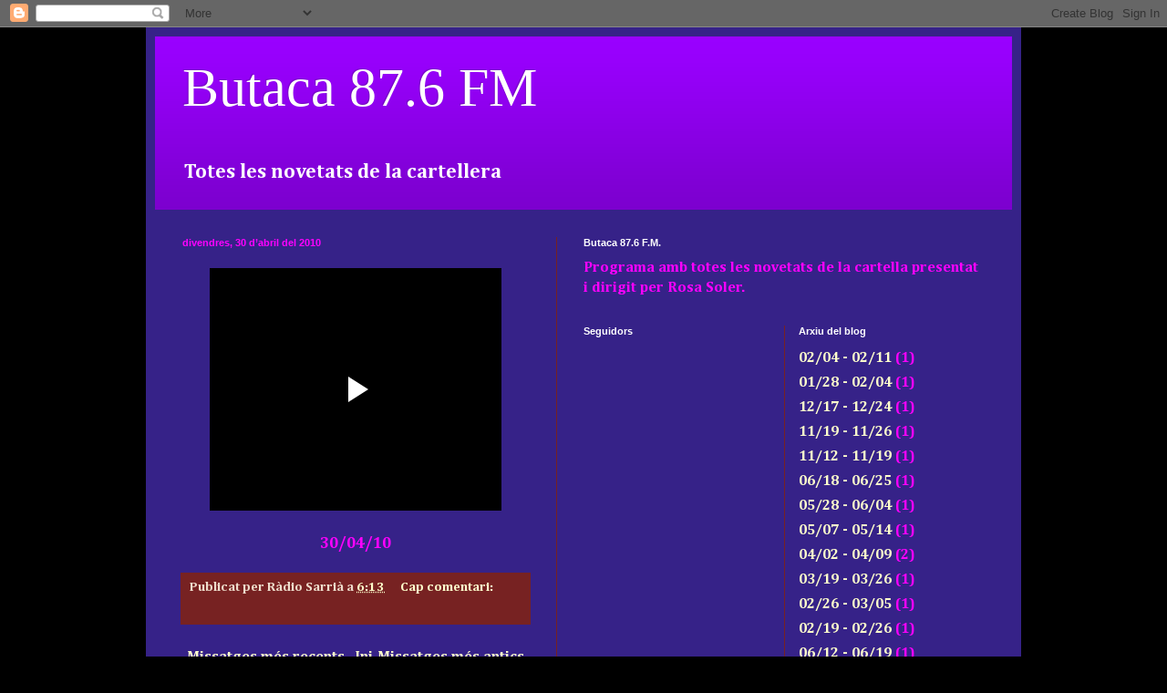

--- FILE ---
content_type: text/html; charset=UTF-8
request_url: https://butaca876fm.blogspot.com/2010_04_25_archive.html
body_size: 9745
content:
<!DOCTYPE html>
<html class='v2' dir='ltr' lang='ca'>
<head>
<link href='https://www.blogger.com/static/v1/widgets/335934321-css_bundle_v2.css' rel='stylesheet' type='text/css'/>
<meta content='width=1100' name='viewport'/>
<meta content='text/html; charset=UTF-8' http-equiv='Content-Type'/>
<meta content='blogger' name='generator'/>
<link href='https://butaca876fm.blogspot.com/favicon.ico' rel='icon' type='image/x-icon'/>
<link href='http://butaca876fm.blogspot.com/2010_04_25_archive.html' rel='canonical'/>
<link rel="alternate" type="application/atom+xml" title="Butaca 87.6 FM - Atom" href="https://butaca876fm.blogspot.com/feeds/posts/default" />
<link rel="alternate" type="application/rss+xml" title="Butaca 87.6 FM - RSS" href="https://butaca876fm.blogspot.com/feeds/posts/default?alt=rss" />
<link rel="service.post" type="application/atom+xml" title="Butaca 87.6 FM - Atom" href="https://www.blogger.com/feeds/4382096978010792072/posts/default" />
<!--Can't find substitution for tag [blog.ieCssRetrofitLinks]-->
<meta content='http://butaca876fm.blogspot.com/2010_04_25_archive.html' property='og:url'/>
<meta content='Butaca 87.6 FM' property='og:title'/>
<meta content='Totes les novetats de la cartellera ' property='og:description'/>
<title>Butaca 87.6 FM: 2010-04-25</title>
<style type='text/css'>@font-face{font-family:'Cambria';font-style:normal;font-weight:700;font-display:swap;src:url(//fonts.gstatic.com/l/font?kit=GFDvWAB9jnWLT-HIIwkuu7V4NSY7WWA&skey=5202a3b6f5388b49&v=v18)format('woff2');unicode-range:U+0000-00FF,U+0131,U+0152-0153,U+02BB-02BC,U+02C6,U+02DA,U+02DC,U+0304,U+0308,U+0329,U+2000-206F,U+20AC,U+2122,U+2191,U+2193,U+2212,U+2215,U+FEFF,U+FFFD;}</style>
<style id='page-skin-1' type='text/css'><!--
/*
-----------------------------------------------
Blogger Template Style
Name:     Simple
Designer: Blogger
URL:      www.blogger.com
----------------------------------------------- */
/* Content
----------------------------------------------- */
body {
font: normal bold 16px Cambria;
color: #ff00ff;
background: #000000 url(//themes.googleusercontent.com/image?id=0BwVBOzw_-hbMODkzNDVjYTEtYzNiYi00YjRkLThkZjAtOGM0MGI5NzRhZjM4) repeat scroll top left;
padding: 0 40px 40px 40px;
}
html body .region-inner {
min-width: 0;
max-width: 100%;
width: auto;
}
h2 {
font-size: 22px;
}
a:link {
text-decoration:none;
color: #ffffcc;
}
a:visited {
text-decoration:none;
color: #ddbb99;
}
a:hover {
text-decoration:underline;
color: #ffffff;
}
.body-fauxcolumn-outer .fauxcolumn-inner {
background: transparent none repeat scroll top left;
_background-image: none;
}
.body-fauxcolumn-outer .cap-top {
position: absolute;
z-index: 1;
height: 400px;
width: 100%;
}
.body-fauxcolumn-outer .cap-top .cap-left {
width: 100%;
background: transparent url(//www.blogblog.com/1kt/simple/gradients_deep.png) repeat-x scroll top left;
_background-image: none;
}
.content-outer {
-moz-box-shadow: 0 0 40px rgba(0, 0, 0, .15);
-webkit-box-shadow: 0 0 5px rgba(0, 0, 0, .15);
-goog-ms-box-shadow: 0 0 10px #333333;
box-shadow: 0 0 40px rgba(0, 0, 0, .15);
margin-bottom: 1px;
}
.content-inner {
padding: 10px 10px;
}
.content-inner {
background-color: #362288;
}
/* Header
----------------------------------------------- */
.header-outer {
background: #9900ff url(//www.blogblog.com/1kt/simple/gradients_deep.png) repeat-x scroll 0 -400px;
_background-image: none;
}
.Header h1 {
font: normal normal 60px Georgia, Utopia, 'Palatino Linotype', Palatino, serif;
color: #ffffff;
text-shadow: -1px -1px 1px rgba(0, 0, 0, .2);
}
.Header h1 a {
color: #ffffff;
}
.Header .description {
font-size: 140%;
color: #ffffff;
}
.header-inner .Header .titlewrapper {
padding: 22px 30px;
}
.header-inner .Header .descriptionwrapper {
padding: 0 30px;
}
/* Tabs
----------------------------------------------- */
.tabs-inner .section:first-child {
border-top: 0 solid #772222;
}
.tabs-inner .section:first-child ul {
margin-top: -0;
border-top: 0 solid #772222;
border-left: 0 solid #772222;
border-right: 0 solid #772222;
}
.tabs-inner .widget ul {
background: #662222 none repeat-x scroll 0 -800px;
_background-image: none;
border-bottom: 1px solid #772222;
margin-top: 1px;
margin-left: -30px;
margin-right: -30px;
}
.tabs-inner .widget li a {
display: inline-block;
padding: .6em 1em;
font: normal normal 14px Arial, Tahoma, Helvetica, FreeSans, sans-serif;
color: #ffffcc;
border-left: 1px solid #362288;
border-right: 0 solid #772222;
}
.tabs-inner .widget li:first-child a {
border-left: none;
}
.tabs-inner .widget li.selected a, .tabs-inner .widget li a:hover {
color: #ffffff;
background-color: #552222;
text-decoration: none;
}
/* Columns
----------------------------------------------- */
.main-outer {
border-top: 0 solid #772222;
}
.fauxcolumn-left-outer .fauxcolumn-inner {
border-right: 1px solid #772222;
}
.fauxcolumn-right-outer .fauxcolumn-inner {
border-left: 1px solid #772222;
}
/* Headings
----------------------------------------------- */
div.widget > h2,
div.widget h2.title {
margin: 0 0 1em 0;
font: normal bold 11px Arial, Tahoma, Helvetica, FreeSans, sans-serif;
color: #ffffff;
}
/* Widgets
----------------------------------------------- */
.widget .zippy {
color: #999999;
text-shadow: 2px 2px 1px rgba(0, 0, 0, .1);
}
.widget .popular-posts ul {
list-style: none;
}
/* Posts
----------------------------------------------- */
h2.date-header {
font: normal bold 11px Arial, Tahoma, Helvetica, FreeSans, sans-serif;
}
.date-header span {
background-color: transparent;
color: #ff00ff;
padding: inherit;
letter-spacing: inherit;
margin: inherit;
}
.main-inner {
padding-top: 30px;
padding-bottom: 30px;
}
.main-inner .column-center-inner {
padding: 0 15px;
}
.main-inner .column-center-inner .section {
margin: 0 15px;
}
.post {
margin: 0 0 25px 0;
}
h3.post-title, .comments h4 {
font: normal normal 22px Arial, Tahoma, Helvetica, FreeSans, sans-serif;
margin: .75em 0 0;
}
.post-body {
font-size: 110%;
line-height: 1.4;
position: relative;
}
.post-body img, .post-body .tr-caption-container, .Profile img, .Image img,
.BlogList .item-thumbnail img {
padding: 4px;
background: #ffffff;
border: 1px solid #660000;
-moz-box-shadow: 1px 1px 5px rgba(0, 0, 0, .1);
-webkit-box-shadow: 1px 1px 5px rgba(0, 0, 0, .1);
box-shadow: 1px 1px 5px rgba(0, 0, 0, .1);
}
.post-body img, .post-body .tr-caption-container {
padding: 8px;
}
.post-body .tr-caption-container {
color: #333333;
}
.post-body .tr-caption-container img {
padding: 0;
background: transparent;
border: none;
-moz-box-shadow: 0 0 0 rgba(0, 0, 0, .1);
-webkit-box-shadow: 0 0 0 rgba(0, 0, 0, .1);
box-shadow: 0 0 0 rgba(0, 0, 0, .1);
}
.post-header {
margin: 0 0 1.5em;
line-height: 1.6;
font-size: 90%;
}
.post-footer {
margin: 20px -2px 0;
padding: 5px 10px;
color: #eeddcc;
background-color: #772222;
border-bottom: 1px solid transparent;
line-height: 1.6;
font-size: 90%;
}
#comments .comment-author {
padding-top: 1.5em;
border-top: 1px solid #772222;
background-position: 0 1.5em;
}
#comments .comment-author:first-child {
padding-top: 0;
border-top: none;
}
.avatar-image-container {
margin: .2em 0 0;
}
#comments .avatar-image-container img {
border: 1px solid #660000;
}
/* Comments
----------------------------------------------- */
.comments .comments-content .icon.blog-author {
background-repeat: no-repeat;
background-image: url([data-uri]);
}
.comments .comments-content .loadmore a {
border-top: 1px solid #999999;
border-bottom: 1px solid #999999;
}
.comments .comment-thread.inline-thread {
background-color: #772222;
}
.comments .continue {
border-top: 2px solid #999999;
}
/* Accents
---------------------------------------------- */
.section-columns td.columns-cell {
border-left: 1px solid #772222;
}
.blog-pager {
background: transparent none no-repeat scroll top center;
}
.blog-pager-older-link, .home-link,
.blog-pager-newer-link {
background-color: #362288;
padding: 5px;
}
.footer-outer {
border-top: 0 dashed #bbbbbb;
}
/* Mobile
----------------------------------------------- */
body.mobile  {
background-size: auto;
}
.mobile .body-fauxcolumn-outer {
background: transparent none repeat scroll top left;
}
.mobile .body-fauxcolumn-outer .cap-top {
background-size: 100% auto;
}
.mobile .content-outer {
-webkit-box-shadow: 0 0 3px rgba(0, 0, 0, .15);
box-shadow: 0 0 3px rgba(0, 0, 0, .15);
}
.mobile .tabs-inner .widget ul {
margin-left: 0;
margin-right: 0;
}
.mobile .post {
margin: 0;
}
.mobile .main-inner .column-center-inner .section {
margin: 0;
}
.mobile .date-header span {
padding: 0.1em 10px;
margin: 0 -10px;
}
.mobile h3.post-title {
margin: 0;
}
.mobile .blog-pager {
background: transparent none no-repeat scroll top center;
}
.mobile .footer-outer {
border-top: none;
}
.mobile .main-inner, .mobile .footer-inner {
background-color: #362288;
}
.mobile-index-contents {
color: #ff00ff;
}
.mobile-link-button {
background-color: #ffffcc;
}
.mobile-link-button a:link, .mobile-link-button a:visited {
color: #882222;
}
.mobile .tabs-inner .section:first-child {
border-top: none;
}
.mobile .tabs-inner .PageList .widget-content {
background-color: #552222;
color: #ffffff;
border-top: 1px solid #772222;
border-bottom: 1px solid #772222;
}
.mobile .tabs-inner .PageList .widget-content .pagelist-arrow {
border-left: 1px solid #772222;
}

--></style>
<style id='template-skin-1' type='text/css'><!--
body {
min-width: 960px;
}
.content-outer, .content-fauxcolumn-outer, .region-inner {
min-width: 960px;
max-width: 960px;
_width: 960px;
}
.main-inner .columns {
padding-left: 0;
padding-right: 500px;
}
.main-inner .fauxcolumn-center-outer {
left: 0;
right: 500px;
/* IE6 does not respect left and right together */
_width: expression(this.parentNode.offsetWidth -
parseInt("0") -
parseInt("500px") + 'px');
}
.main-inner .fauxcolumn-left-outer {
width: 0;
}
.main-inner .fauxcolumn-right-outer {
width: 500px;
}
.main-inner .column-left-outer {
width: 0;
right: 100%;
margin-left: -0;
}
.main-inner .column-right-outer {
width: 500px;
margin-right: -500px;
}
#layout {
min-width: 0;
}
#layout .content-outer {
min-width: 0;
width: 800px;
}
#layout .region-inner {
min-width: 0;
width: auto;
}
body#layout div.add_widget {
padding: 8px;
}
body#layout div.add_widget a {
margin-left: 32px;
}
--></style>
<style>
    body {background-image:url(\/\/themes.googleusercontent.com\/image?id=0BwVBOzw_-hbMODkzNDVjYTEtYzNiYi00YjRkLThkZjAtOGM0MGI5NzRhZjM4);}
    
@media (max-width: 200px) { body {background-image:url(\/\/themes.googleusercontent.com\/image?id=0BwVBOzw_-hbMODkzNDVjYTEtYzNiYi00YjRkLThkZjAtOGM0MGI5NzRhZjM4&options=w200);}}
@media (max-width: 400px) and (min-width: 201px) { body {background-image:url(\/\/themes.googleusercontent.com\/image?id=0BwVBOzw_-hbMODkzNDVjYTEtYzNiYi00YjRkLThkZjAtOGM0MGI5NzRhZjM4&options=w400);}}
@media (max-width: 800px) and (min-width: 401px) { body {background-image:url(\/\/themes.googleusercontent.com\/image?id=0BwVBOzw_-hbMODkzNDVjYTEtYzNiYi00YjRkLThkZjAtOGM0MGI5NzRhZjM4&options=w800);}}
@media (max-width: 1200px) and (min-width: 801px) { body {background-image:url(\/\/themes.googleusercontent.com\/image?id=0BwVBOzw_-hbMODkzNDVjYTEtYzNiYi00YjRkLThkZjAtOGM0MGI5NzRhZjM4&options=w1200);}}
/* Last tag covers anything over one higher than the previous max-size cap. */
@media (min-width: 1201px) { body {background-image:url(\/\/themes.googleusercontent.com\/image?id=0BwVBOzw_-hbMODkzNDVjYTEtYzNiYi00YjRkLThkZjAtOGM0MGI5NzRhZjM4&options=w1600);}}
  </style>
<link href='https://www.blogger.com/dyn-css/authorization.css?targetBlogID=4382096978010792072&amp;zx=ca3277fd-773f-4430-a7c1-2a38a5973f65' media='none' onload='if(media!=&#39;all&#39;)media=&#39;all&#39;' rel='stylesheet'/><noscript><link href='https://www.blogger.com/dyn-css/authorization.css?targetBlogID=4382096978010792072&amp;zx=ca3277fd-773f-4430-a7c1-2a38a5973f65' rel='stylesheet'/></noscript>
<meta name='google-adsense-platform-account' content='ca-host-pub-1556223355139109'/>
<meta name='google-adsense-platform-domain' content='blogspot.com'/>

</head>
<body class='loading variant-deep'>
<div class='navbar section' id='navbar' name='Barra de navegació'><div class='widget Navbar' data-version='1' id='Navbar1'><script type="text/javascript">
    function setAttributeOnload(object, attribute, val) {
      if(window.addEventListener) {
        window.addEventListener('load',
          function(){ object[attribute] = val; }, false);
      } else {
        window.attachEvent('onload', function(){ object[attribute] = val; });
      }
    }
  </script>
<div id="navbar-iframe-container"></div>
<script type="text/javascript" src="https://apis.google.com/js/platform.js"></script>
<script type="text/javascript">
      gapi.load("gapi.iframes:gapi.iframes.style.bubble", function() {
        if (gapi.iframes && gapi.iframes.getContext) {
          gapi.iframes.getContext().openChild({
              url: 'https://www.blogger.com/navbar/4382096978010792072?origin\x3dhttps://butaca876fm.blogspot.com',
              where: document.getElementById("navbar-iframe-container"),
              id: "navbar-iframe"
          });
        }
      });
    </script><script type="text/javascript">
(function() {
var script = document.createElement('script');
script.type = 'text/javascript';
script.src = '//pagead2.googlesyndication.com/pagead/js/google_top_exp.js';
var head = document.getElementsByTagName('head')[0];
if (head) {
head.appendChild(script);
}})();
</script>
</div></div>
<div class='body-fauxcolumns'>
<div class='fauxcolumn-outer body-fauxcolumn-outer'>
<div class='cap-top'>
<div class='cap-left'></div>
<div class='cap-right'></div>
</div>
<div class='fauxborder-left'>
<div class='fauxborder-right'></div>
<div class='fauxcolumn-inner'>
</div>
</div>
<div class='cap-bottom'>
<div class='cap-left'></div>
<div class='cap-right'></div>
</div>
</div>
</div>
<div class='content'>
<div class='content-fauxcolumns'>
<div class='fauxcolumn-outer content-fauxcolumn-outer'>
<div class='cap-top'>
<div class='cap-left'></div>
<div class='cap-right'></div>
</div>
<div class='fauxborder-left'>
<div class='fauxborder-right'></div>
<div class='fauxcolumn-inner'>
</div>
</div>
<div class='cap-bottom'>
<div class='cap-left'></div>
<div class='cap-right'></div>
</div>
</div>
</div>
<div class='content-outer'>
<div class='content-cap-top cap-top'>
<div class='cap-left'></div>
<div class='cap-right'></div>
</div>
<div class='fauxborder-left content-fauxborder-left'>
<div class='fauxborder-right content-fauxborder-right'></div>
<div class='content-inner'>
<header>
<div class='header-outer'>
<div class='header-cap-top cap-top'>
<div class='cap-left'></div>
<div class='cap-right'></div>
</div>
<div class='fauxborder-left header-fauxborder-left'>
<div class='fauxborder-right header-fauxborder-right'></div>
<div class='region-inner header-inner'>
<div class='header section' id='header' name='Capçalera'><div class='widget Header' data-version='1' id='Header1'>
<div id='header-inner'>
<div class='titlewrapper'>
<h1 class='title'>
<a href='https://butaca876fm.blogspot.com/'>
Butaca 87.6 FM
</a>
</h1>
</div>
<div class='descriptionwrapper'>
<p class='description'><span>Totes les novetats de la cartellera </span></p>
</div>
</div>
</div></div>
</div>
</div>
<div class='header-cap-bottom cap-bottom'>
<div class='cap-left'></div>
<div class='cap-right'></div>
</div>
</div>
</header>
<div class='tabs-outer'>
<div class='tabs-cap-top cap-top'>
<div class='cap-left'></div>
<div class='cap-right'></div>
</div>
<div class='fauxborder-left tabs-fauxborder-left'>
<div class='fauxborder-right tabs-fauxborder-right'></div>
<div class='region-inner tabs-inner'>
<div class='tabs no-items section' id='crosscol' name='Multicolumnes'></div>
<div class='tabs no-items section' id='crosscol-overflow' name='Cross-Column 2'></div>
</div>
</div>
<div class='tabs-cap-bottom cap-bottom'>
<div class='cap-left'></div>
<div class='cap-right'></div>
</div>
</div>
<div class='main-outer'>
<div class='main-cap-top cap-top'>
<div class='cap-left'></div>
<div class='cap-right'></div>
</div>
<div class='fauxborder-left main-fauxborder-left'>
<div class='fauxborder-right main-fauxborder-right'></div>
<div class='region-inner main-inner'>
<div class='columns fauxcolumns'>
<div class='fauxcolumn-outer fauxcolumn-center-outer'>
<div class='cap-top'>
<div class='cap-left'></div>
<div class='cap-right'></div>
</div>
<div class='fauxborder-left'>
<div class='fauxborder-right'></div>
<div class='fauxcolumn-inner'>
</div>
</div>
<div class='cap-bottom'>
<div class='cap-left'></div>
<div class='cap-right'></div>
</div>
</div>
<div class='fauxcolumn-outer fauxcolumn-left-outer'>
<div class='cap-top'>
<div class='cap-left'></div>
<div class='cap-right'></div>
</div>
<div class='fauxborder-left'>
<div class='fauxborder-right'></div>
<div class='fauxcolumn-inner'>
</div>
</div>
<div class='cap-bottom'>
<div class='cap-left'></div>
<div class='cap-right'></div>
</div>
</div>
<div class='fauxcolumn-outer fauxcolumn-right-outer'>
<div class='cap-top'>
<div class='cap-left'></div>
<div class='cap-right'></div>
</div>
<div class='fauxborder-left'>
<div class='fauxborder-right'></div>
<div class='fauxcolumn-inner'>
</div>
</div>
<div class='cap-bottom'>
<div class='cap-left'></div>
<div class='cap-right'></div>
</div>
</div>
<!-- corrects IE6 width calculation -->
<div class='columns-inner'>
<div class='column-center-outer'>
<div class='column-center-inner'>
<div class='main section' id='main' name='Principal'><div class='widget Blog' data-version='1' id='Blog1'>
<div class='blog-posts hfeed'>

          <div class="date-outer">
        
<h2 class='date-header'><span>divendres, 30 d&#8217;abril del 2010</span></h2>

          <div class="date-posts">
        
<div class='post-outer'>
<div class='post hentry uncustomized-post-template' itemprop='blogPost' itemscope='itemscope' itemtype='http://schema.org/BlogPosting'>
<meta content='4382096978010792072' itemprop='blogId'/>
<meta content='7497631088822998745' itemprop='postId'/>
<a name='7497631088822998745'></a>
<div class='post-header'>
<div class='post-header-line-1'></div>
</div>
<div class='post-body entry-content' id='post-body-7497631088822998745' itemprop='description articleBody'>
<p align="center"><iframe allowfullscreen="allowfullscreen" class="b-hbp-video b-uploaded" frameborder="0" height="266" id="BLOGGER-video-3b4532d6fea0caa6-13181" mozallowfullscreen="mozallowfullscreen" src="https://www.blogger.com/video.g?token=AD6v5dxiTu6ggAe3zyvolvA7VDHWCpo4rPgcKQh8__RzB84Q1Duttvqg1OWXopDD2JEav6wgsQfnxLZtb8TP6mQ-HVD6iBq3eglUBk6qFN9Kq4iOOl1zLTTljasbnMUhJWB97gzVR0Ln" webkitallowfullscreen="webkitallowfullscreen" width="320"></iframe></p><p align="center">30/04/10</p>
<div style='clear: both;'></div>
</div>
<div class='post-footer'>
<div class='post-footer-line post-footer-line-1'>
<span class='post-author vcard'>
Publicat per
<span class='fn' itemprop='author' itemscope='itemscope' itemtype='http://schema.org/Person'>
<span itemprop='name'>Ràdio Sarrià</span>
</span>
</span>
<span class='post-timestamp'>
a
<meta content='http://butaca876fm.blogspot.com/2010/04/30410.html' itemprop='url'/>
<a class='timestamp-link' href='https://butaca876fm.blogspot.com/2010/04/30410.html' rel='bookmark' title='permanent link'><abbr class='published' itemprop='datePublished' title='2010-04-30T06:13:00-07:00'>6:13</abbr></a>
</span>
<span class='post-comment-link'>
<a class='comment-link' href='https://butaca876fm.blogspot.com/2010/04/30410.html#comment-form' onclick=''>
Cap comentari:
  </a>
</span>
<span class='post-icons'>
<span class='item-control blog-admin pid-1125429813'>
<a href='https://www.blogger.com/post-edit.g?blogID=4382096978010792072&postID=7497631088822998745&from=pencil' title='Modificar el missatge'>
<img alt='' class='icon-action' height='18' src='https://resources.blogblog.com/img/icon18_edit_allbkg.gif' width='18'/>
</a>
</span>
</span>
<div class='post-share-buttons goog-inline-block'>
</div>
</div>
<div class='post-footer-line post-footer-line-2'>
<span class='post-labels'>
</span>
</div>
<div class='post-footer-line post-footer-line-3'>
<span class='post-location'>
</span>
</div>
</div>
</div>
</div>

        </div></div>
      
</div>
<div class='blog-pager' id='blog-pager'>
<span id='blog-pager-newer-link'>
<a class='blog-pager-newer-link' href='https://butaca876fm.blogspot.com/search?updated-max=2011-09-23T10:32:00-07:00&amp;max-results=7&amp;reverse-paginate=true' id='Blog1_blog-pager-newer-link' title='Missatges més recents'>Missatges més recents</a>
</span>
<span id='blog-pager-older-link'>
<a class='blog-pager-older-link' href='https://butaca876fm.blogspot.com/search?updated-max=2010-04-30T06:13:00-07:00&amp;max-results=7' id='Blog1_blog-pager-older-link' title='Missatges més antics'>Missatges més antics</a>
</span>
<a class='home-link' href='https://butaca876fm.blogspot.com/'>Inici</a>
</div>
<div class='clear'></div>
<div class='blog-feeds'>
<div class='feed-links'>
Subscriure's a:
<a class='feed-link' href='https://butaca876fm.blogspot.com/feeds/posts/default' target='_blank' type='application/atom+xml'>Comentaris (Atom)</a>
</div>
</div>
</div></div>
</div>
</div>
<div class='column-left-outer'>
<div class='column-left-inner'>
<aside>
</aside>
</div>
</div>
<div class='column-right-outer'>
<div class='column-right-inner'>
<aside>
<div class='sidebar section' id='sidebar-right-1'><div class='widget Text' data-version='1' id='Text1'>
<h2 class='title'>Butaca 87.6 F.M.</h2>
<div class='widget-content'>
Programa amb totes les novetats de la cartella presentat i dirigit per Rosa Soler.
</div>
<div class='clear'></div>
</div></div>
<table border='0' cellpadding='0' cellspacing='0' class='section-columns columns-2'>
<tbody>
<tr>
<td class='first columns-cell'>
<div class='sidebar section' id='sidebar-right-2-1'><div class='widget Followers' data-version='1' id='Followers1'>
<h2 class='title'>Seguidors</h2>
<div class='widget-content'>
<div id='Followers1-wrapper'>
<div style='margin-right:2px;'>
<div><script type="text/javascript" src="https://apis.google.com/js/platform.js"></script>
<div id="followers-iframe-container"></div>
<script type="text/javascript">
    window.followersIframe = null;
    function followersIframeOpen(url) {
      gapi.load("gapi.iframes", function() {
        if (gapi.iframes && gapi.iframes.getContext) {
          window.followersIframe = gapi.iframes.getContext().openChild({
            url: url,
            where: document.getElementById("followers-iframe-container"),
            messageHandlersFilter: gapi.iframes.CROSS_ORIGIN_IFRAMES_FILTER,
            messageHandlers: {
              '_ready': function(obj) {
                window.followersIframe.getIframeEl().height = obj.height;
              },
              'reset': function() {
                window.followersIframe.close();
                followersIframeOpen("https://www.blogger.com/followers/frame/4382096978010792072?colors\x3dCgt0cmFuc3BhcmVudBILdHJhbnNwYXJlbnQaByNmZjAwZmYiByNmZmZmY2MqByMzNjIyODgyByNmZmZmZmY6ByNmZjAwZmZCByNmZmZmY2NKByM5OTk5OTlSByNmZmZmY2NaC3RyYW5zcGFyZW50\x26pageSize\x3d21\x26hl\x3dca\x26origin\x3dhttps://butaca876fm.blogspot.com");
              },
              'open': function(url) {
                window.followersIframe.close();
                followersIframeOpen(url);
              }
            }
          });
        }
      });
    }
    followersIframeOpen("https://www.blogger.com/followers/frame/4382096978010792072?colors\x3dCgt0cmFuc3BhcmVudBILdHJhbnNwYXJlbnQaByNmZjAwZmYiByNmZmZmY2MqByMzNjIyODgyByNmZmZmZmY6ByNmZjAwZmZCByNmZmZmY2NKByM5OTk5OTlSByNmZmZmY2NaC3RyYW5zcGFyZW50\x26pageSize\x3d21\x26hl\x3dca\x26origin\x3dhttps://butaca876fm.blogspot.com");
  </script></div>
</div>
</div>
<div class='clear'></div>
</div>
</div></div>
</td>
<td class='columns-cell'>
<div class='sidebar section' id='sidebar-right-2-2'><div class='widget BlogArchive' data-version='1' id='BlogArchive1'>
<h2>Arxiu del blog</h2>
<div class='widget-content'>
<div id='ArchiveList'>
<div id='BlogArchive1_ArchiveList'>
<ul class='flat'>
<li class='archivedate'>
<a href='https://butaca876fm.blogspot.com/2018_02_04_archive.html'>02/04 - 02/11</a> (1)
      </li>
<li class='archivedate'>
<a href='https://butaca876fm.blogspot.com/2018_01_28_archive.html'>01/28 - 02/04</a> (1)
      </li>
<li class='archivedate'>
<a href='https://butaca876fm.blogspot.com/2017_12_17_archive.html'>12/17 - 12/24</a> (1)
      </li>
<li class='archivedate'>
<a href='https://butaca876fm.blogspot.com/2017_11_19_archive.html'>11/19 - 11/26</a> (1)
      </li>
<li class='archivedate'>
<a href='https://butaca876fm.blogspot.com/2017_11_12_archive.html'>11/12 - 11/19</a> (1)
      </li>
<li class='archivedate'>
<a href='https://butaca876fm.blogspot.com/2017_06_18_archive.html'>06/18 - 06/25</a> (1)
      </li>
<li class='archivedate'>
<a href='https://butaca876fm.blogspot.com/2017_05_28_archive.html'>05/28 - 06/04</a> (1)
      </li>
<li class='archivedate'>
<a href='https://butaca876fm.blogspot.com/2017_05_07_archive.html'>05/07 - 05/14</a> (1)
      </li>
<li class='archivedate'>
<a href='https://butaca876fm.blogspot.com/2017_04_02_archive.html'>04/02 - 04/09</a> (2)
      </li>
<li class='archivedate'>
<a href='https://butaca876fm.blogspot.com/2017_03_19_archive.html'>03/19 - 03/26</a> (1)
      </li>
<li class='archivedate'>
<a href='https://butaca876fm.blogspot.com/2017_02_26_archive.html'>02/26 - 03/05</a> (1)
      </li>
<li class='archivedate'>
<a href='https://butaca876fm.blogspot.com/2017_02_19_archive.html'>02/19 - 02/26</a> (1)
      </li>
<li class='archivedate'>
<a href='https://butaca876fm.blogspot.com/2016_06_12_archive.html'>06/12 - 06/19</a> (1)
      </li>
<li class='archivedate'>
<a href='https://butaca876fm.blogspot.com/2016_05_29_archive.html'>05/29 - 06/05</a> (1)
      </li>
<li class='archivedate'>
<a href='https://butaca876fm.blogspot.com/2016_05_01_archive.html'>05/01 - 05/08</a> (1)
      </li>
<li class='archivedate'>
<a href='https://butaca876fm.blogspot.com/2016_04_17_archive.html'>04/17 - 04/24</a> (1)
      </li>
<li class='archivedate'>
<a href='https://butaca876fm.blogspot.com/2016_04_03_archive.html'>04/03 - 04/10</a> (1)
      </li>
<li class='archivedate'>
<a href='https://butaca876fm.blogspot.com/2016_03_27_archive.html'>03/27 - 04/03</a> (1)
      </li>
<li class='archivedate'>
<a href='https://butaca876fm.blogspot.com/2016_02_28_archive.html'>02/28 - 03/06</a> (1)
      </li>
<li class='archivedate'>
<a href='https://butaca876fm.blogspot.com/2016_02_21_archive.html'>02/21 - 02/28</a> (1)
      </li>
<li class='archivedate'>
<a href='https://butaca876fm.blogspot.com/2016_02_14_archive.html'>02/14 - 02/21</a> (1)
      </li>
<li class='archivedate'>
<a href='https://butaca876fm.blogspot.com/2016_01_17_archive.html'>01/17 - 01/24</a> (1)
      </li>
<li class='archivedate'>
<a href='https://butaca876fm.blogspot.com/2015_12_13_archive.html'>12/13 - 12/20</a> (1)
      </li>
<li class='archivedate'>
<a href='https://butaca876fm.blogspot.com/2015_11_15_archive.html'>11/15 - 11/22</a> (1)
      </li>
<li class='archivedate'>
<a href='https://butaca876fm.blogspot.com/2015_10_18_archive.html'>10/18 - 10/25</a> (1)
      </li>
<li class='archivedate'>
<a href='https://butaca876fm.blogspot.com/2015_10_11_archive.html'>10/11 - 10/18</a> (1)
      </li>
<li class='archivedate'>
<a href='https://butaca876fm.blogspot.com/2015_09_27_archive.html'>09/27 - 10/04</a> (1)
      </li>
<li class='archivedate'>
<a href='https://butaca876fm.blogspot.com/2015_05_31_archive.html'>05/31 - 06/07</a> (1)
      </li>
<li class='archivedate'>
<a href='https://butaca876fm.blogspot.com/2015_05_17_archive.html'>05/17 - 05/24</a> (1)
      </li>
<li class='archivedate'>
<a href='https://butaca876fm.blogspot.com/2015_04_19_archive.html'>04/19 - 04/26</a> (1)
      </li>
<li class='archivedate'>
<a href='https://butaca876fm.blogspot.com/2015_03_22_archive.html'>03/22 - 03/29</a> (1)
      </li>
<li class='archivedate'>
<a href='https://butaca876fm.blogspot.com/2015_03_01_archive.html'>03/01 - 03/08</a> (1)
      </li>
<li class='archivedate'>
<a href='https://butaca876fm.blogspot.com/2015_02_22_archive.html'>02/22 - 03/01</a> (1)
      </li>
<li class='archivedate'>
<a href='https://butaca876fm.blogspot.com/2014_12_14_archive.html'>12/14 - 12/21</a> (1)
      </li>
<li class='archivedate'>
<a href='https://butaca876fm.blogspot.com/2014_11_23_archive.html'>11/23 - 11/30</a> (1)
      </li>
<li class='archivedate'>
<a href='https://butaca876fm.blogspot.com/2014_11_09_archive.html'>11/09 - 11/16</a> (1)
      </li>
<li class='archivedate'>
<a href='https://butaca876fm.blogspot.com/2014_06_22_archive.html'>06/22 - 06/29</a> (1)
      </li>
<li class='archivedate'>
<a href='https://butaca876fm.blogspot.com/2014_06_15_archive.html'>06/15 - 06/22</a> (1)
      </li>
<li class='archivedate'>
<a href='https://butaca876fm.blogspot.com/2014_06_01_archive.html'>06/01 - 06/08</a> (1)
      </li>
<li class='archivedate'>
<a href='https://butaca876fm.blogspot.com/2014_05_25_archive.html'>05/25 - 06/01</a> (1)
      </li>
<li class='archivedate'>
<a href='https://butaca876fm.blogspot.com/2014_04_06_archive.html'>04/06 - 04/13</a> (1)
      </li>
<li class='archivedate'>
<a href='https://butaca876fm.blogspot.com/2014_03_30_archive.html'>03/30 - 04/06</a> (1)
      </li>
<li class='archivedate'>
<a href='https://butaca876fm.blogspot.com/2014_03_23_archive.html'>03/23 - 03/30</a> (1)
      </li>
<li class='archivedate'>
<a href='https://butaca876fm.blogspot.com/2014_03_16_archive.html'>03/16 - 03/23</a> (1)
      </li>
<li class='archivedate'>
<a href='https://butaca876fm.blogspot.com/2014_02_23_archive.html'>02/23 - 03/02</a> (1)
      </li>
<li class='archivedate'>
<a href='https://butaca876fm.blogspot.com/2014_02_16_archive.html'>02/16 - 02/23</a> (1)
      </li>
<li class='archivedate'>
<a href='https://butaca876fm.blogspot.com/2014_02_09_archive.html'>02/09 - 02/16</a> (1)
      </li>
<li class='archivedate'>
<a href='https://butaca876fm.blogspot.com/2014_02_02_archive.html'>02/02 - 02/09</a> (1)
      </li>
<li class='archivedate'>
<a href='https://butaca876fm.blogspot.com/2014_01_26_archive.html'>01/26 - 02/02</a> (1)
      </li>
<li class='archivedate'>
<a href='https://butaca876fm.blogspot.com/2013_06_23_archive.html'>06/23 - 06/30</a> (1)
      </li>
<li class='archivedate'>
<a href='https://butaca876fm.blogspot.com/2013_06_09_archive.html'>06/09 - 06/16</a> (1)
      </li>
<li class='archivedate'>
<a href='https://butaca876fm.blogspot.com/2013_05_26_archive.html'>05/26 - 06/02</a> (2)
      </li>
<li class='archivedate'>
<a href='https://butaca876fm.blogspot.com/2013_05_05_archive.html'>05/05 - 05/12</a> (2)
      </li>
<li class='archivedate'>
<a href='https://butaca876fm.blogspot.com/2013_04_28_archive.html'>04/28 - 05/05</a> (1)
      </li>
<li class='archivedate'>
<a href='https://butaca876fm.blogspot.com/2013_03_31_archive.html'>03/31 - 04/07</a> (1)
      </li>
<li class='archivedate'>
<a href='https://butaca876fm.blogspot.com/2013_03_10_archive.html'>03/10 - 03/17</a> (1)
      </li>
<li class='archivedate'>
<a href='https://butaca876fm.blogspot.com/2013_02_24_archive.html'>02/24 - 03/03</a> (1)
      </li>
<li class='archivedate'>
<a href='https://butaca876fm.blogspot.com/2013_02_10_archive.html'>02/10 - 02/17</a> (1)
      </li>
<li class='archivedate'>
<a href='https://butaca876fm.blogspot.com/2013_01_20_archive.html'>01/20 - 01/27</a> (1)
      </li>
<li class='archivedate'>
<a href='https://butaca876fm.blogspot.com/2013_01_06_archive.html'>01/06 - 01/13</a> (1)
      </li>
<li class='archivedate'>
<a href='https://butaca876fm.blogspot.com/2012_12_16_archive.html'>12/16 - 12/23</a> (1)
      </li>
<li class='archivedate'>
<a href='https://butaca876fm.blogspot.com/2012_12_09_archive.html'>12/09 - 12/16</a> (1)
      </li>
<li class='archivedate'>
<a href='https://butaca876fm.blogspot.com/2012_12_02_archive.html'>12/02 - 12/09</a> (1)
      </li>
<li class='archivedate'>
<a href='https://butaca876fm.blogspot.com/2012_11_18_archive.html'>11/18 - 11/25</a> (1)
      </li>
<li class='archivedate'>
<a href='https://butaca876fm.blogspot.com/2012_11_11_archive.html'>11/11 - 11/18</a> (1)
      </li>
<li class='archivedate'>
<a href='https://butaca876fm.blogspot.com/2012_10_21_archive.html'>10/21 - 10/28</a> (1)
      </li>
<li class='archivedate'>
<a href='https://butaca876fm.blogspot.com/2012_06_24_archive.html'>06/24 - 07/01</a> (1)
      </li>
<li class='archivedate'>
<a href='https://butaca876fm.blogspot.com/2012_01_29_archive.html'>01/29 - 02/05</a> (1)
      </li>
<li class='archivedate'>
<a href='https://butaca876fm.blogspot.com/2012_01_15_archive.html'>01/15 - 01/22</a> (1)
      </li>
<li class='archivedate'>
<a href='https://butaca876fm.blogspot.com/2012_01_08_archive.html'>01/08 - 01/15</a> (1)
      </li>
<li class='archivedate'>
<a href='https://butaca876fm.blogspot.com/2011_12_18_archive.html'>12/18 - 12/25</a> (1)
      </li>
<li class='archivedate'>
<a href='https://butaca876fm.blogspot.com/2011_11_27_archive.html'>11/27 - 12/04</a> (1)
      </li>
<li class='archivedate'>
<a href='https://butaca876fm.blogspot.com/2011_11_13_archive.html'>11/13 - 11/20</a> (1)
      </li>
<li class='archivedate'>
<a href='https://butaca876fm.blogspot.com/2011_11_06_archive.html'>11/06 - 11/13</a> (1)
      </li>
<li class='archivedate'>
<a href='https://butaca876fm.blogspot.com/2011_10_16_archive.html'>10/16 - 10/23</a> (3)
      </li>
<li class='archivedate'>
<a href='https://butaca876fm.blogspot.com/2011_09_25_archive.html'>09/25 - 10/02</a> (1)
      </li>
<li class='archivedate'>
<a href='https://butaca876fm.blogspot.com/2011_09_18_archive.html'>09/18 - 09/25</a> (1)
      </li>
<li class='archivedate'>
<a href='https://butaca876fm.blogspot.com/2010_11_07_archive.html'>11/07 - 11/14</a> (1)
      </li>
<li class='archivedate'>
<a href='https://butaca876fm.blogspot.com/2010_10_17_archive.html'>10/17 - 10/24</a> (1)
      </li>
<li class='archivedate'>
<a href='https://butaca876fm.blogspot.com/2010_10_10_archive.html'>10/10 - 10/17</a> (1)
      </li>
<li class='archivedate'>
<a href='https://butaca876fm.blogspot.com/2010_09_26_archive.html'>09/26 - 10/03</a> (1)
      </li>
<li class='archivedate'>
<a href='https://butaca876fm.blogspot.com/2010_09_19_archive.html'>09/19 - 09/26</a> (1)
      </li>
<li class='archivedate'>
<a href='https://butaca876fm.blogspot.com/2010_06_06_archive.html'>06/06 - 06/13</a> (1)
      </li>
<li class='archivedate'>
<a href='https://butaca876fm.blogspot.com/2010_05_09_archive.html'>05/09 - 05/16</a> (1)
      </li>
<li class='archivedate'>
<a href='https://butaca876fm.blogspot.com/2010_04_25_archive.html'>04/25 - 05/02</a> (1)
      </li>
<li class='archivedate'>
<a href='https://butaca876fm.blogspot.com/2010_04_11_archive.html'>04/11 - 04/18</a> (1)
      </li>
<li class='archivedate'>
<a href='https://butaca876fm.blogspot.com/2010_03_21_archive.html'>03/21 - 03/28</a> (1)
      </li>
<li class='archivedate'>
<a href='https://butaca876fm.blogspot.com/2010_01_24_archive.html'>01/24 - 01/31</a> (1)
      </li>
</ul>
</div>
</div>
<div class='clear'></div>
</div>
</div></div>
</td>
</tr>
</tbody>
</table>
<div class='sidebar no-items section' id='sidebar-right-3'></div>
</aside>
</div>
</div>
</div>
<div style='clear: both'></div>
<!-- columns -->
</div>
<!-- main -->
</div>
</div>
<div class='main-cap-bottom cap-bottom'>
<div class='cap-left'></div>
<div class='cap-right'></div>
</div>
</div>
<footer>
<div class='footer-outer'>
<div class='footer-cap-top cap-top'>
<div class='cap-left'></div>
<div class='cap-right'></div>
</div>
<div class='fauxborder-left footer-fauxborder-left'>
<div class='fauxborder-right footer-fauxborder-right'></div>
<div class='region-inner footer-inner'>
<div class='foot no-items section' id='footer-1'></div>
<table border='0' cellpadding='0' cellspacing='0' class='section-columns columns-2'>
<tbody>
<tr>
<td class='first columns-cell'>
<div class='foot no-items section' id='footer-2-1'></div>
</td>
<td class='columns-cell'>
<div class='foot no-items section' id='footer-2-2'></div>
</td>
</tr>
</tbody>
</table>
<!-- outside of the include in order to lock Attribution widget -->
<div class='foot section' id='footer-3' name='Peu de pàgina'><div class='widget Attribution' data-version='1' id='Attribution1'>
<div class='widget-content' style='text-align: center;'>
Tema Senzill. Amb la tecnologia de <a href='https://www.blogger.com' target='_blank'>Blogger</a>.
</div>
<div class='clear'></div>
</div></div>
</div>
</div>
<div class='footer-cap-bottom cap-bottom'>
<div class='cap-left'></div>
<div class='cap-right'></div>
</div>
</div>
</footer>
<!-- content -->
</div>
</div>
<div class='content-cap-bottom cap-bottom'>
<div class='cap-left'></div>
<div class='cap-right'></div>
</div>
</div>
</div>
<script type='text/javascript'>
    window.setTimeout(function() {
        document.body.className = document.body.className.replace('loading', '');
      }, 10);
  </script>

<script type="text/javascript" src="https://www.blogger.com/static/v1/widgets/2028843038-widgets.js"></script>
<script type='text/javascript'>
window['__wavt'] = 'AOuZoY7MsYJFbsKg_YY2UcPP5aW7yeb-aw:1769074940678';_WidgetManager._Init('//www.blogger.com/rearrange?blogID\x3d4382096978010792072','//butaca876fm.blogspot.com/2010_04_25_archive.html','4382096978010792072');
_WidgetManager._SetDataContext([{'name': 'blog', 'data': {'blogId': '4382096978010792072', 'title': 'Butaca 87.6 FM', 'url': 'https://butaca876fm.blogspot.com/2010_04_25_archive.html', 'canonicalUrl': 'http://butaca876fm.blogspot.com/2010_04_25_archive.html', 'homepageUrl': 'https://butaca876fm.blogspot.com/', 'searchUrl': 'https://butaca876fm.blogspot.com/search', 'canonicalHomepageUrl': 'http://butaca876fm.blogspot.com/', 'blogspotFaviconUrl': 'https://butaca876fm.blogspot.com/favicon.ico', 'bloggerUrl': 'https://www.blogger.com', 'hasCustomDomain': false, 'httpsEnabled': true, 'enabledCommentProfileImages': true, 'gPlusViewType': 'FILTERED_POSTMOD', 'adultContent': false, 'analyticsAccountNumber': '', 'encoding': 'UTF-8', 'locale': 'ca', 'localeUnderscoreDelimited': 'ca', 'languageDirection': 'ltr', 'isPrivate': false, 'isMobile': false, 'isMobileRequest': false, 'mobileClass': '', 'isPrivateBlog': false, 'isDynamicViewsAvailable': true, 'feedLinks': '\x3clink rel\x3d\x22alternate\x22 type\x3d\x22application/atom+xml\x22 title\x3d\x22Butaca 87.6 FM - Atom\x22 href\x3d\x22https://butaca876fm.blogspot.com/feeds/posts/default\x22 /\x3e\n\x3clink rel\x3d\x22alternate\x22 type\x3d\x22application/rss+xml\x22 title\x3d\x22Butaca 87.6 FM - RSS\x22 href\x3d\x22https://butaca876fm.blogspot.com/feeds/posts/default?alt\x3drss\x22 /\x3e\n\x3clink rel\x3d\x22service.post\x22 type\x3d\x22application/atom+xml\x22 title\x3d\x22Butaca 87.6 FM - Atom\x22 href\x3d\x22https://www.blogger.com/feeds/4382096978010792072/posts/default\x22 /\x3e\n', 'meTag': '', 'adsenseHostId': 'ca-host-pub-1556223355139109', 'adsenseHasAds': false, 'adsenseAutoAds': false, 'boqCommentIframeForm': true, 'loginRedirectParam': '', 'view': '', 'dynamicViewsCommentsSrc': '//www.blogblog.com/dynamicviews/4224c15c4e7c9321/js/comments.js', 'dynamicViewsScriptSrc': '//www.blogblog.com/dynamicviews/6e0d22adcfa5abea', 'plusOneApiSrc': 'https://apis.google.com/js/platform.js', 'disableGComments': true, 'interstitialAccepted': false, 'sharing': {'platforms': [{'name': 'Obt\xe9n l\x27enlla\xe7', 'key': 'link', 'shareMessage': 'Obt\xe9n l\x27enlla\xe7', 'target': ''}, {'name': 'Facebook', 'key': 'facebook', 'shareMessage': 'Comparteix a Facebook', 'target': 'facebook'}, {'name': 'BlogThis!', 'key': 'blogThis', 'shareMessage': 'BlogThis!', 'target': 'blog'}, {'name': 'X', 'key': 'twitter', 'shareMessage': 'Comparteix a X', 'target': 'twitter'}, {'name': 'Pinterest', 'key': 'pinterest', 'shareMessage': 'Comparteix a Pinterest', 'target': 'pinterest'}, {'name': 'Correu electr\xf2nic', 'key': 'email', 'shareMessage': 'Correu electr\xf2nic', 'target': 'email'}], 'disableGooglePlus': true, 'googlePlusShareButtonWidth': 0, 'googlePlusBootstrap': '\x3cscript type\x3d\x22text/javascript\x22\x3ewindow.___gcfg \x3d {\x27lang\x27: \x27ca\x27};\x3c/script\x3e'}, 'hasCustomJumpLinkMessage': false, 'jumpLinkMessage': 'M\xe9s informaci\xf3', 'pageType': 'archive', 'pageName': '2010-04-25', 'pageTitle': 'Butaca 87.6 FM: 2010-04-25'}}, {'name': 'features', 'data': {}}, {'name': 'messages', 'data': {'edit': 'Edita', 'linkCopiedToClipboard': 'L\x27enlla\xe7 s\x27ha copiat al porta-retalls.', 'ok': 'D\x27acord', 'postLink': 'Publica l\x27enlla\xe7'}}, {'name': 'template', 'data': {'name': 'Simple', 'localizedName': 'Senzill', 'isResponsive': false, 'isAlternateRendering': false, 'isCustom': false, 'variant': 'deep', 'variantId': 'deep'}}, {'name': 'view', 'data': {'classic': {'name': 'classic', 'url': '?view\x3dclassic'}, 'flipcard': {'name': 'flipcard', 'url': '?view\x3dflipcard'}, 'magazine': {'name': 'magazine', 'url': '?view\x3dmagazine'}, 'mosaic': {'name': 'mosaic', 'url': '?view\x3dmosaic'}, 'sidebar': {'name': 'sidebar', 'url': '?view\x3dsidebar'}, 'snapshot': {'name': 'snapshot', 'url': '?view\x3dsnapshot'}, 'timeslide': {'name': 'timeslide', 'url': '?view\x3dtimeslide'}, 'isMobile': false, 'title': 'Butaca 87.6 FM', 'description': 'Totes les novetats de la cartellera ', 'url': 'https://butaca876fm.blogspot.com/2010_04_25_archive.html', 'type': 'feed', 'isSingleItem': false, 'isMultipleItems': true, 'isError': false, 'isPage': false, 'isPost': false, 'isHomepage': false, 'isArchive': true, 'isLabelSearch': false, 'archive': {'year': 2010, 'month': 4, 'day': 25, 'rangeMessage': 'S\x27estan mostrant les entrades d\x27aquesta data: d\u2019abril 25, 2010'}}}]);
_WidgetManager._RegisterWidget('_NavbarView', new _WidgetInfo('Navbar1', 'navbar', document.getElementById('Navbar1'), {}, 'displayModeFull'));
_WidgetManager._RegisterWidget('_HeaderView', new _WidgetInfo('Header1', 'header', document.getElementById('Header1'), {}, 'displayModeFull'));
_WidgetManager._RegisterWidget('_BlogView', new _WidgetInfo('Blog1', 'main', document.getElementById('Blog1'), {'cmtInteractionsEnabled': false, 'lightboxEnabled': true, 'lightboxModuleUrl': 'https://www.blogger.com/static/v1/jsbin/162532285-lbx__ca.js', 'lightboxCssUrl': 'https://www.blogger.com/static/v1/v-css/828616780-lightbox_bundle.css'}, 'displayModeFull'));
_WidgetManager._RegisterWidget('_TextView', new _WidgetInfo('Text1', 'sidebar-right-1', document.getElementById('Text1'), {}, 'displayModeFull'));
_WidgetManager._RegisterWidget('_FollowersView', new _WidgetInfo('Followers1', 'sidebar-right-2-1', document.getElementById('Followers1'), {}, 'displayModeFull'));
_WidgetManager._RegisterWidget('_BlogArchiveView', new _WidgetInfo('BlogArchive1', 'sidebar-right-2-2', document.getElementById('BlogArchive1'), {'languageDirection': 'ltr', 'loadingMessage': 'S\x27est\xe0 carregant\x26hellip;'}, 'displayModeFull'));
_WidgetManager._RegisterWidget('_AttributionView', new _WidgetInfo('Attribution1', 'footer-3', document.getElementById('Attribution1'), {}, 'displayModeFull'));
</script>
</body>
</html>

--- FILE ---
content_type: text/html; charset=UTF-8
request_url: https://www.blogger.com/video.g?token=AD6v5dxiTu6ggAe3zyvolvA7VDHWCpo4rPgcKQh8__RzB84Q1Duttvqg1OWXopDD2JEav6wgsQfnxLZtb8TP6mQ-HVD6iBq3eglUBk6qFN9Kq4iOOl1zLTTljasbnMUhJWB97gzVR0Ln
body_size: 408
content:
<!DOCTYPE HTML PUBLIC "-//W3C//DTD HTML 4.01//EN" "http://www.w3.org/TR/html4/strict.dtd"><html dir="ltr"><head><style type="text/css">
        body,
        .main,
        #videocontainer,
        .thumbnail-holder,
        .play-button {
          background: black;
          height: 100vh;
          margin: 0;
          overflow: hidden;
          position: absolute;
          width: 100%;
        }

        #videocontainer.type-BLOGGER_UPLOADED .thumbnail-holder {
          background-size: contain;
        }

        .thumbnail-holder {
          background-repeat: no-repeat;
          background-position: center;
          z-index: 10;
        }

        .play-button {
          background: url('https://www.gstatic.com/images/icons/material/system/1x/play_arrow_white_48dp.png') rgba(0,0,0,0.1) no-repeat center;
          cursor: pointer;
          display: block;
          z-index: 20;
        }
      </style>
<script type="text/javascript">
        var VIDEO_CONFIG = {"thumbnail":"https://i9.ytimg.com/vi_blogger/O0Uy1v6gyqY/1.jpg?sqp=CP3hx8sGGPDEAfqGspsBBgjAAhC0AQ&rs=AMzJL3mBXRRMMd-DFkbX8mq-xS9zvMDMhw","iframe_id":"BLOGGER-video-3b4532d6fea0caa6-13181","allow_resize":false,"streams":[{"play_url":"https://rr4---sn-p5qs7nsk.googlevideo.com/videoplayback?expire=1769103741&ei=_fBxafHcCO6M4cAP7O7_4Ac&ip=18.117.95.114&id=3b4532d6fea0caa6&itag=18&source=blogger&xpc=Egho7Zf3LnoBAQ%3D%3D&cps=0&met=1769074941,&mh=rM&mm=31&mn=sn-p5qs7nsk&ms=au&mv=u&mvi=4&pl=24&rms=au,au&susc=bl&eaua=J4u3jgVranU&mime=video/mp4&vprv=1&rqh=1&dur=3230.522&lmt=1272635526238109&mt=1769073780&sparams=expire,ei,ip,id,itag,source,xpc,susc,eaua,mime,vprv,rqh,dur,lmt&sig=AJEij0EwRQIgEadr9wkwFKbBnfGYJnhxnXzEfkNZiH5t9iMZOtDC_hwCIQDKaxrVTIM9ZAWRDHAedFw94ELv07Jg44ZwWqpZ29dRig%3D%3D&lsparams=cps,met,mh,mm,mn,ms,mv,mvi,pl,rms&lsig=APaTxxMwRQIhAOrkT2oIgrhCPusH5Uu-ZY811Uvq79YlpkrfhVIBwu9HAiBIfHa443boJtXaVrghtK8f3GSw3RveIXka5K1q95sJGw%3D%3D","format_id":18}]}
      </script></head>
<body><div class="main"><div id="videocontainer" class="type-BLOGGER_UPLOADED"><div class="thumbnail-holder"></div>
<div class="play-button"></div></div></div>
<script type="text/javascript" src="https://www.blogger.com/static/v1/jsbin/3245339219-video_compiled.js"></script>
</body></html>